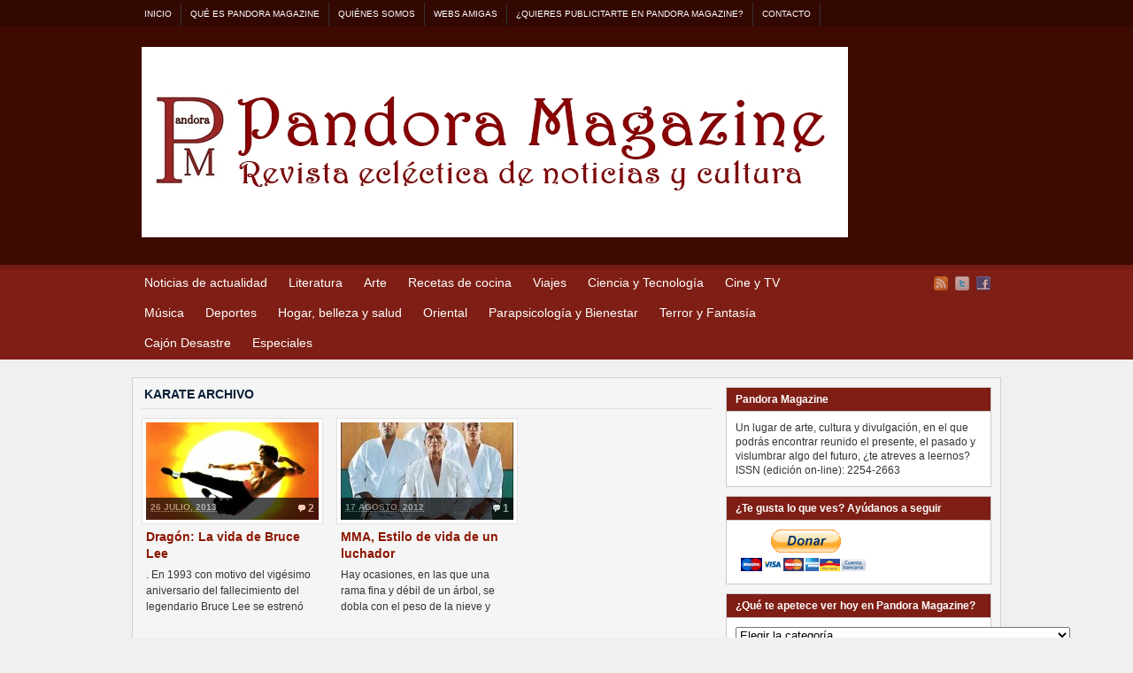

--- FILE ---
content_type: text/html; charset=UTF-8
request_url: http://www.pandora-magazine.com/tag/karate/
body_size: 19984
content:
<!DOCTYPE html PUBLIC "-//W3C//DTD XHTML 1.0 Transitional//EN" "http://www.w3.org/TR/xhtml1/DTD/xhtml1-transitional.dtd"><html xmlns="http://www.w3.org/1999/xhtml" lang="es">
<head profile="http://gmpg.org/xfn/11">
<meta http-equiv="Content-Type" content="text/html; charset=UTF-8" />
<title>Archivos de Etiquetas: Karate</title>
<meta name="description" content="" />

<link rel="alternate" type="application/rss+xml" href="http://www.pandora-magazine.com/feed/" title="Pandora Magazine últimas entradas" />

<link rel="alternate" type="application/rss+xml" href="http://www.pandora-magazine.com/comments/feed/" title="Pandora Magazine últimos comentarios" />

<link rel="pingback" href="http://www.pandora-magazine.com/xmlrpc.php" />

<!---->
<link rel="shortcut icon" href="http://www.pandora-magazine.com/wp-content/themes/arras/images/favicon.ico" />
<!---->


<meta name='robots' content='max-image-preview:large' />
<link rel="dns-prefetch" href="//connect.facebook.net" />
<link rel='dns-prefetch' href='//www.pandora-magazine.com' />
<link rel='dns-prefetch' href='//platform-api.sharethis.com' />
<link rel='dns-prefetch' href='//w.sharethis.com' />
<link rel='dns-prefetch' href='//connect.facebook.net' />
<link rel="alternate" type="application/rss+xml" title="Pandora Magazine &raquo; Etiqueta Karate del feed" href="http://www.pandora-magazine.com/tag/karate/feed/" />
<script type="text/javascript">
/* <![CDATA[ */
window._wpemojiSettings = {"baseUrl":"https:\/\/s.w.org\/images\/core\/emoji\/15.0.3\/72x72\/","ext":".png","svgUrl":"https:\/\/s.w.org\/images\/core\/emoji\/15.0.3\/svg\/","svgExt":".svg","source":{"concatemoji":"http:\/\/www.pandora-magazine.com\/wp-includes\/js\/wp-emoji-release.min.js?ver=6.6.4"}};
/*! This file is auto-generated */
!function(i,n){var o,s,e;function c(e){try{var t={supportTests:e,timestamp:(new Date).valueOf()};sessionStorage.setItem(o,JSON.stringify(t))}catch(e){}}function p(e,t,n){e.clearRect(0,0,e.canvas.width,e.canvas.height),e.fillText(t,0,0);var t=new Uint32Array(e.getImageData(0,0,e.canvas.width,e.canvas.height).data),r=(e.clearRect(0,0,e.canvas.width,e.canvas.height),e.fillText(n,0,0),new Uint32Array(e.getImageData(0,0,e.canvas.width,e.canvas.height).data));return t.every(function(e,t){return e===r[t]})}function u(e,t,n){switch(t){case"flag":return n(e,"\ud83c\udff3\ufe0f\u200d\u26a7\ufe0f","\ud83c\udff3\ufe0f\u200b\u26a7\ufe0f")?!1:!n(e,"\ud83c\uddfa\ud83c\uddf3","\ud83c\uddfa\u200b\ud83c\uddf3")&&!n(e,"\ud83c\udff4\udb40\udc67\udb40\udc62\udb40\udc65\udb40\udc6e\udb40\udc67\udb40\udc7f","\ud83c\udff4\u200b\udb40\udc67\u200b\udb40\udc62\u200b\udb40\udc65\u200b\udb40\udc6e\u200b\udb40\udc67\u200b\udb40\udc7f");case"emoji":return!n(e,"\ud83d\udc26\u200d\u2b1b","\ud83d\udc26\u200b\u2b1b")}return!1}function f(e,t,n){var r="undefined"!=typeof WorkerGlobalScope&&self instanceof WorkerGlobalScope?new OffscreenCanvas(300,150):i.createElement("canvas"),a=r.getContext("2d",{willReadFrequently:!0}),o=(a.textBaseline="top",a.font="600 32px Arial",{});return e.forEach(function(e){o[e]=t(a,e,n)}),o}function t(e){var t=i.createElement("script");t.src=e,t.defer=!0,i.head.appendChild(t)}"undefined"!=typeof Promise&&(o="wpEmojiSettingsSupports",s=["flag","emoji"],n.supports={everything:!0,everythingExceptFlag:!0},e=new Promise(function(e){i.addEventListener("DOMContentLoaded",e,{once:!0})}),new Promise(function(t){var n=function(){try{var e=JSON.parse(sessionStorage.getItem(o));if("object"==typeof e&&"number"==typeof e.timestamp&&(new Date).valueOf()<e.timestamp+604800&&"object"==typeof e.supportTests)return e.supportTests}catch(e){}return null}();if(!n){if("undefined"!=typeof Worker&&"undefined"!=typeof OffscreenCanvas&&"undefined"!=typeof URL&&URL.createObjectURL&&"undefined"!=typeof Blob)try{var e="postMessage("+f.toString()+"("+[JSON.stringify(s),u.toString(),p.toString()].join(",")+"));",r=new Blob([e],{type:"text/javascript"}),a=new Worker(URL.createObjectURL(r),{name:"wpTestEmojiSupports"});return void(a.onmessage=function(e){c(n=e.data),a.terminate(),t(n)})}catch(e){}c(n=f(s,u,p))}t(n)}).then(function(e){for(var t in e)n.supports[t]=e[t],n.supports.everything=n.supports.everything&&n.supports[t],"flag"!==t&&(n.supports.everythingExceptFlag=n.supports.everythingExceptFlag&&n.supports[t]);n.supports.everythingExceptFlag=n.supports.everythingExceptFlag&&!n.supports.flag,n.DOMReady=!1,n.readyCallback=function(){n.DOMReady=!0}}).then(function(){return e}).then(function(){var e;n.supports.everything||(n.readyCallback(),(e=n.source||{}).concatemoji?t(e.concatemoji):e.wpemoji&&e.twemoji&&(t(e.twemoji),t(e.wpemoji)))}))}((window,document),window._wpemojiSettings);
/* ]]> */
</script>
<link rel='stylesheet' id='flick-css' href='http://www.pandora-magazine.com/wp-content/plugins/mailchimp/css/flick/flick.css?ver=6.6.4' type='text/css' media='all' />
<link rel='stylesheet' id='mailchimpSF_main_css-css' href='http://www.pandora-magazine.com/?mcsf_action=main_css&#038;ver=6.6.4' type='text/css' media='all' />
<!--[if IE]>
<link rel='stylesheet' id='mailchimpSF_ie_css-css' href='http://www.pandora-magazine.com/wp-content/plugins/mailchimp/css/ie.css?ver=6.6.4' type='text/css' media='all' />
<![endif]-->
<style id='wp-emoji-styles-inline-css' type='text/css'>

	img.wp-smiley, img.emoji {
		display: inline !important;
		border: none !important;
		box-shadow: none !important;
		height: 1em !important;
		width: 1em !important;
		margin: 0 0.07em !important;
		vertical-align: -0.1em !important;
		background: none !important;
		padding: 0 !important;
	}
</style>
<link rel='stylesheet' id='wp-block-library-css' href='http://www.pandora-magazine.com/wp-includes/css/dist/block-library/style.min.css?ver=6.6.4' type='text/css' media='all' />
<style id='classic-theme-styles-inline-css' type='text/css'>
/*! This file is auto-generated */
.wp-block-button__link{color:#fff;background-color:#32373c;border-radius:9999px;box-shadow:none;text-decoration:none;padding:calc(.667em + 2px) calc(1.333em + 2px);font-size:1.125em}.wp-block-file__button{background:#32373c;color:#fff;text-decoration:none}
</style>
<style id='global-styles-inline-css' type='text/css'>
:root{--wp--preset--aspect-ratio--square: 1;--wp--preset--aspect-ratio--4-3: 4/3;--wp--preset--aspect-ratio--3-4: 3/4;--wp--preset--aspect-ratio--3-2: 3/2;--wp--preset--aspect-ratio--2-3: 2/3;--wp--preset--aspect-ratio--16-9: 16/9;--wp--preset--aspect-ratio--9-16: 9/16;--wp--preset--color--black: #000000;--wp--preset--color--cyan-bluish-gray: #abb8c3;--wp--preset--color--white: #ffffff;--wp--preset--color--pale-pink: #f78da7;--wp--preset--color--vivid-red: #cf2e2e;--wp--preset--color--luminous-vivid-orange: #ff6900;--wp--preset--color--luminous-vivid-amber: #fcb900;--wp--preset--color--light-green-cyan: #7bdcb5;--wp--preset--color--vivid-green-cyan: #00d084;--wp--preset--color--pale-cyan-blue: #8ed1fc;--wp--preset--color--vivid-cyan-blue: #0693e3;--wp--preset--color--vivid-purple: #9b51e0;--wp--preset--gradient--vivid-cyan-blue-to-vivid-purple: linear-gradient(135deg,rgba(6,147,227,1) 0%,rgb(155,81,224) 100%);--wp--preset--gradient--light-green-cyan-to-vivid-green-cyan: linear-gradient(135deg,rgb(122,220,180) 0%,rgb(0,208,130) 100%);--wp--preset--gradient--luminous-vivid-amber-to-luminous-vivid-orange: linear-gradient(135deg,rgba(252,185,0,1) 0%,rgba(255,105,0,1) 100%);--wp--preset--gradient--luminous-vivid-orange-to-vivid-red: linear-gradient(135deg,rgba(255,105,0,1) 0%,rgb(207,46,46) 100%);--wp--preset--gradient--very-light-gray-to-cyan-bluish-gray: linear-gradient(135deg,rgb(238,238,238) 0%,rgb(169,184,195) 100%);--wp--preset--gradient--cool-to-warm-spectrum: linear-gradient(135deg,rgb(74,234,220) 0%,rgb(151,120,209) 20%,rgb(207,42,186) 40%,rgb(238,44,130) 60%,rgb(251,105,98) 80%,rgb(254,248,76) 100%);--wp--preset--gradient--blush-light-purple: linear-gradient(135deg,rgb(255,206,236) 0%,rgb(152,150,240) 100%);--wp--preset--gradient--blush-bordeaux: linear-gradient(135deg,rgb(254,205,165) 0%,rgb(254,45,45) 50%,rgb(107,0,62) 100%);--wp--preset--gradient--luminous-dusk: linear-gradient(135deg,rgb(255,203,112) 0%,rgb(199,81,192) 50%,rgb(65,88,208) 100%);--wp--preset--gradient--pale-ocean: linear-gradient(135deg,rgb(255,245,203) 0%,rgb(182,227,212) 50%,rgb(51,167,181) 100%);--wp--preset--gradient--electric-grass: linear-gradient(135deg,rgb(202,248,128) 0%,rgb(113,206,126) 100%);--wp--preset--gradient--midnight: linear-gradient(135deg,rgb(2,3,129) 0%,rgb(40,116,252) 100%);--wp--preset--font-size--small: 13px;--wp--preset--font-size--medium: 20px;--wp--preset--font-size--large: 36px;--wp--preset--font-size--x-large: 42px;--wp--preset--spacing--20: 0.44rem;--wp--preset--spacing--30: 0.67rem;--wp--preset--spacing--40: 1rem;--wp--preset--spacing--50: 1.5rem;--wp--preset--spacing--60: 2.25rem;--wp--preset--spacing--70: 3.38rem;--wp--preset--spacing--80: 5.06rem;--wp--preset--shadow--natural: 6px 6px 9px rgba(0, 0, 0, 0.2);--wp--preset--shadow--deep: 12px 12px 50px rgba(0, 0, 0, 0.4);--wp--preset--shadow--sharp: 6px 6px 0px rgba(0, 0, 0, 0.2);--wp--preset--shadow--outlined: 6px 6px 0px -3px rgba(255, 255, 255, 1), 6px 6px rgba(0, 0, 0, 1);--wp--preset--shadow--crisp: 6px 6px 0px rgba(0, 0, 0, 1);}:where(.is-layout-flex){gap: 0.5em;}:where(.is-layout-grid){gap: 0.5em;}body .is-layout-flex{display: flex;}.is-layout-flex{flex-wrap: wrap;align-items: center;}.is-layout-flex > :is(*, div){margin: 0;}body .is-layout-grid{display: grid;}.is-layout-grid > :is(*, div){margin: 0;}:where(.wp-block-columns.is-layout-flex){gap: 2em;}:where(.wp-block-columns.is-layout-grid){gap: 2em;}:where(.wp-block-post-template.is-layout-flex){gap: 1.25em;}:where(.wp-block-post-template.is-layout-grid){gap: 1.25em;}.has-black-color{color: var(--wp--preset--color--black) !important;}.has-cyan-bluish-gray-color{color: var(--wp--preset--color--cyan-bluish-gray) !important;}.has-white-color{color: var(--wp--preset--color--white) !important;}.has-pale-pink-color{color: var(--wp--preset--color--pale-pink) !important;}.has-vivid-red-color{color: var(--wp--preset--color--vivid-red) !important;}.has-luminous-vivid-orange-color{color: var(--wp--preset--color--luminous-vivid-orange) !important;}.has-luminous-vivid-amber-color{color: var(--wp--preset--color--luminous-vivid-amber) !important;}.has-light-green-cyan-color{color: var(--wp--preset--color--light-green-cyan) !important;}.has-vivid-green-cyan-color{color: var(--wp--preset--color--vivid-green-cyan) !important;}.has-pale-cyan-blue-color{color: var(--wp--preset--color--pale-cyan-blue) !important;}.has-vivid-cyan-blue-color{color: var(--wp--preset--color--vivid-cyan-blue) !important;}.has-vivid-purple-color{color: var(--wp--preset--color--vivid-purple) !important;}.has-black-background-color{background-color: var(--wp--preset--color--black) !important;}.has-cyan-bluish-gray-background-color{background-color: var(--wp--preset--color--cyan-bluish-gray) !important;}.has-white-background-color{background-color: var(--wp--preset--color--white) !important;}.has-pale-pink-background-color{background-color: var(--wp--preset--color--pale-pink) !important;}.has-vivid-red-background-color{background-color: var(--wp--preset--color--vivid-red) !important;}.has-luminous-vivid-orange-background-color{background-color: var(--wp--preset--color--luminous-vivid-orange) !important;}.has-luminous-vivid-amber-background-color{background-color: var(--wp--preset--color--luminous-vivid-amber) !important;}.has-light-green-cyan-background-color{background-color: var(--wp--preset--color--light-green-cyan) !important;}.has-vivid-green-cyan-background-color{background-color: var(--wp--preset--color--vivid-green-cyan) !important;}.has-pale-cyan-blue-background-color{background-color: var(--wp--preset--color--pale-cyan-blue) !important;}.has-vivid-cyan-blue-background-color{background-color: var(--wp--preset--color--vivid-cyan-blue) !important;}.has-vivid-purple-background-color{background-color: var(--wp--preset--color--vivid-purple) !important;}.has-black-border-color{border-color: var(--wp--preset--color--black) !important;}.has-cyan-bluish-gray-border-color{border-color: var(--wp--preset--color--cyan-bluish-gray) !important;}.has-white-border-color{border-color: var(--wp--preset--color--white) !important;}.has-pale-pink-border-color{border-color: var(--wp--preset--color--pale-pink) !important;}.has-vivid-red-border-color{border-color: var(--wp--preset--color--vivid-red) !important;}.has-luminous-vivid-orange-border-color{border-color: var(--wp--preset--color--luminous-vivid-orange) !important;}.has-luminous-vivid-amber-border-color{border-color: var(--wp--preset--color--luminous-vivid-amber) !important;}.has-light-green-cyan-border-color{border-color: var(--wp--preset--color--light-green-cyan) !important;}.has-vivid-green-cyan-border-color{border-color: var(--wp--preset--color--vivid-green-cyan) !important;}.has-pale-cyan-blue-border-color{border-color: var(--wp--preset--color--pale-cyan-blue) !important;}.has-vivid-cyan-blue-border-color{border-color: var(--wp--preset--color--vivid-cyan-blue) !important;}.has-vivid-purple-border-color{border-color: var(--wp--preset--color--vivid-purple) !important;}.has-vivid-cyan-blue-to-vivid-purple-gradient-background{background: var(--wp--preset--gradient--vivid-cyan-blue-to-vivid-purple) !important;}.has-light-green-cyan-to-vivid-green-cyan-gradient-background{background: var(--wp--preset--gradient--light-green-cyan-to-vivid-green-cyan) !important;}.has-luminous-vivid-amber-to-luminous-vivid-orange-gradient-background{background: var(--wp--preset--gradient--luminous-vivid-amber-to-luminous-vivid-orange) !important;}.has-luminous-vivid-orange-to-vivid-red-gradient-background{background: var(--wp--preset--gradient--luminous-vivid-orange-to-vivid-red) !important;}.has-very-light-gray-to-cyan-bluish-gray-gradient-background{background: var(--wp--preset--gradient--very-light-gray-to-cyan-bluish-gray) !important;}.has-cool-to-warm-spectrum-gradient-background{background: var(--wp--preset--gradient--cool-to-warm-spectrum) !important;}.has-blush-light-purple-gradient-background{background: var(--wp--preset--gradient--blush-light-purple) !important;}.has-blush-bordeaux-gradient-background{background: var(--wp--preset--gradient--blush-bordeaux) !important;}.has-luminous-dusk-gradient-background{background: var(--wp--preset--gradient--luminous-dusk) !important;}.has-pale-ocean-gradient-background{background: var(--wp--preset--gradient--pale-ocean) !important;}.has-electric-grass-gradient-background{background: var(--wp--preset--gradient--electric-grass) !important;}.has-midnight-gradient-background{background: var(--wp--preset--gradient--midnight) !important;}.has-small-font-size{font-size: var(--wp--preset--font-size--small) !important;}.has-medium-font-size{font-size: var(--wp--preset--font-size--medium) !important;}.has-large-font-size{font-size: var(--wp--preset--font-size--large) !important;}.has-x-large-font-size{font-size: var(--wp--preset--font-size--x-large) !important;}
:where(.wp-block-post-template.is-layout-flex){gap: 1.25em;}:where(.wp-block-post-template.is-layout-grid){gap: 1.25em;}
:where(.wp-block-columns.is-layout-flex){gap: 2em;}:where(.wp-block-columns.is-layout-grid){gap: 2em;}
:root :where(.wp-block-pullquote){font-size: 1.5em;line-height: 1.6;}
</style>
<link rel='stylesheet' id='facebookinviter-style-css' href='http://www.pandora-magazine.com/wp-content/plugins/facebook-friends-inviter/facebookinviter-style.css?ver=20130308' type='text/css' media='all' />
<link rel='stylesheet' id='wpt-twitter-feed-css' href='http://www.pandora-magazine.com/wp-content/plugins/wp-to-twitter/css/twitter-feed.css?ver=6.6.4' type='text/css' media='all' />
<link rel='stylesheet' id='quick_chat_style_sheet-css' href='http://www.pandora-magazine.com/wp-content/plugins/quick-chat/css/quick-chat.css?ver=6.6.4' type='text/css' media='all' />
<!--[if lt IE 8]>
<link rel='stylesheet' id='quick_chat_ie_style_sheet-css' href='http://www.pandora-magazine.com/wp-content/plugins/quick-chat/css/quick-chat-ie.css?ver=6.6.4' type='text/css' media='all' />
<![endif]-->
<link rel='stylesheet' id='wpv_style-css' href='http://www.pandora-magazine.com/wp-content/plugins/wp-voting/styles/wpv-voting.css?ver=6.6.4' type='text/css' media='all' />
<script type="text/javascript" src="http://www.pandora-magazine.com/wp-includes/js/jquery/jquery.min.js?ver=3.7.1" id="jquery-core-js"></script>
<script type="text/javascript" src="http://www.pandora-magazine.com/wp-includes/js/jquery/jquery-migrate.min.js?ver=3.4.1" id="jquery-migrate-js"></script>
<script type="text/javascript" src="http://www.pandora-magazine.com/wp-content/plugins/mailchimp/js/scrollTo.js?ver=1.5.8" id="jquery_scrollto-js"></script>
<script type="text/javascript" src="http://www.pandora-magazine.com/wp-includes/js/jquery/jquery.form.min.js?ver=4.3.0" id="jquery-form-js"></script>
<script type="text/javascript" id="mailchimpSF_main_js-js-extra">
/* <![CDATA[ */
var mailchimpSF = {"ajax_url":"http:\/\/www.pandora-magazine.com\/"};
/* ]]> */
</script>
<script type="text/javascript" src="http://www.pandora-magazine.com/wp-content/plugins/mailchimp/js/mailchimp.js?ver=1.5.8" id="mailchimpSF_main_js-js"></script>
<script type="text/javascript" src="http://www.pandora-magazine.com/wp-includes/js/jquery/ui/core.min.js?ver=1.13.3" id="jquery-ui-core-js"></script>
<script type="text/javascript" src="http://www.pandora-magazine.com/wp-content/plugins/mailchimp/js/datepicker.js?ver=6.6.4" id="datepicker-js"></script>
<script type="text/javascript" src="http://www.pandora-magazine.com/wp-content/themes/arras/js/superfish/hoverIntent.js" id="hoverintent-js"></script>
<script type="text/javascript" src="http://www.pandora-magazine.com/wp-content/themes/arras/js/superfish/superfish.js" id="superfish-js"></script>
<script type="text/javascript" src="//platform-api.sharethis.com/js/sharethis.js#source=googleanalytics-wordpress#product=ga&amp;property=5b3a42dcc5ed960011521743" id="googleanalytics-platform-sharethis-js"></script>
<script id='st_insights_js' type="text/javascript" src="http://w.sharethis.com/button/st_insights.js?publisher=eba0f3ba-f9ab-408c-bc68-c28af5afe749&amp;product=feather" id="feather-sharethis-js"></script>
<script type="text/javascript" src="http://www.pandora-magazine.com/wp-content/plugins/wp-voting/scripts/wpv-userregister.js?ver=6.6.4" id="wpv_userregister-js"></script>
<script type="text/javascript" id="wpv_voterajax-js-extra">
/* <![CDATA[ */
var wpvAjax = {"ajaxurl":"http:\/\/www.pandora-magazine.com\/wp-admin\/admin-ajax.php","wpv_nonce":"547d1cf454"};
/* ]]> */
</script>
<script type="text/javascript" src="http://www.pandora-magazine.com/wp-content/plugins/wp-voting/scripts/wpv-voterajax.js?ver=6.6.4" id="wpv_voterajax-js"></script>
<link rel="https://api.w.org/" href="http://www.pandora-magazine.com/wp-json/" /><link rel="alternate" title="JSON" type="application/json" href="http://www.pandora-magazine.com/wp-json/wp/v2/tags/882" /><link rel="EditURI" type="application/rsd+xml" title="RSD" href="http://www.pandora-magazine.com/xmlrpc.php?rsd" />
<meta name="generator" content="WordPress 6.6.4" />
<link rel='stylesheet' id='authorbox-reloaded-css'  href='http://www.pandora-magazine.com/wp-content/plugins/author-box-2/authorbox-ltr.css?ver=178178602569769f8ac82406.45725769' type='text/css' media='all' /><script type="text/javascript">
        jQuery(function($) {
            $('.date-pick').each(function() {
                var format = $(this).data('format') || 'mm/dd/yyyy';
                format = format.replace(/yyyy/i, 'yy');
                $(this).datepicker({
                    autoFocusNextInput: true,
                    constrainInput: false,
                    changeMonth: true,
                    changeYear: true,
                    beforeShow: function(input, inst) { $('#ui-datepicker-div').addClass('show'); },
                    dateFormat: format.toLowerCase(),
                });
            });
            d = new Date();
            $('.birthdate-pick').each(function() {
                var format = $(this).data('format') || 'mm/dd';
                format = format.replace(/yyyy/i, 'yy');
                $(this).datepicker({
                    autoFocusNextInput: true,
                    constrainInput: false,
                    changeMonth: true,
                    changeYear: false,
                    minDate: new Date(d.getFullYear(), 1-1, 1),
                    maxDate: new Date(d.getFullYear(), 12-1, 31),
                    beforeShow: function(input, inst) { $('#ui-datepicker-div').removeClass('show'); },
                    dateFormat: format.toLowerCase(),
                });

            });

        });
    </script>
<link rel="stylesheet" type="text/css" href="http://www.pandora-magazine.com/wp-content/plugins/most-shared-posts/most-shared-posts.css"><script type="text/javascript">
<!--
/******************************************************************************
***   COPY PROTECTED BY http://chetangole.com/blog/wp-copyprotect/   version 3.1.0 ****
******************************************************************************/
var message="Todos los derechos reservados";
function clickIE4(){
if (event.button==2){
alert(message);
return false;
}
}

function clickNS4(e){
if (document.layers||document.getElementById&&!document.all){
if (e.which==2||e.which==3){
alert(message);
return false;
}
}
}

if (document.layers){
document.captureEvents(Event.MOUSEDOWN);
document.onmousedown=clickNS4;
}
else if (document.all&&!document.getElementById){
document.onmousedown=clickIE4;
}
document.oncontextmenu=new Function("alert(message);return false")
// --> 
</script>

<script type="text/javascript">
/******************************************************************************
***   COPY PROTECTED BY http://chetangole.com/blog/wp-copyprotect/   version 3.1.0 ****
******************************************************************************/
function disableSelection(target){
if (typeof target.onselectstart!="undefined") //For IE 
	target.onselectstart=function(){return false}
else if (typeof target.style.MozUserSelect!="undefined") //For Firefox
	target.style.MozUserSelect="none"
else //All other route (For Opera)
	target.onmousedown=function(){return false}
target.style.cursor = "default"
}
</script>

<!-- WP Scheduled Themes is installed --><link rel="stylesheet" href="http://www.pandora-magazine.com/wp-content/themes/arras/css/styles/red-rtl.css" type="text/css" media="screen,projection" /><link rel="stylesheet" href="http://www.pandora-magazine.com/wp-content/themes/arras/css/layouts/2c-r-fixed.css" type="text/css" />
<!-- Generated by Arras WP Theme -->
<style type="text/css">
	.posts-default li  { width: 205px; height: 225px; }
	.posts-default img, .posts-default .entry-thumbnails-link { width: 195px; height: 110px; }
	.posts-default .entry-meta { width: 195px; }
	.posts-default .entry-thumbnails { width: 205px; height: 120px; }
			.posts-quick .entry-thumbnails img { width: 115px; height: 115px; }
		.posts-quick .entry-meta { width: 115px; }
			.featured { height: 310px; }
	.featured-article { width: 640px; height: 300px; }
	.featured-article img { width: 640px; height: 300px; }
	#controls { width: 610px; top: 135px; }
	#controls .next { left: 610px; }
	.featured-entry { height: 100px; top: -100px; }
	.featured-slideshow-inner { height: 300px }
		.featured-stories-summary  { margin-left: 51px; }
	.single .post .entry-photo img, .single-post .entry-photo img  { width: 620px; height: 300px; }
	.blog-name a { background: url(http://www.pandora-magazine.com/wp-content/uploads/2014/01/nueva-portada1.jpg) no-repeat; text-indent: -9000px; width: 798px; height: 215px; display: block; }
	.footer-sidebar  { width: 920px; }
	</style>
	<script type="text/javascript">
	jQuery(document).ready(function($) {

$('.multi-sidebar').tabs();

$('.sf-menu').superfish({autoArrows: true, speed: 'fast', dropShadows: 'true'});



});	</script>
	<script>
(function() {
	(function (i, s, o, g, r, a, m) {
		i['GoogleAnalyticsObject'] = r;
		i[r] = i[r] || function () {
				(i[r].q = i[r].q || []).push(arguments)
			}, i[r].l = 1 * new Date();
		a = s.createElement(o),
			m = s.getElementsByTagName(o)[0];
		a.async = 1;
		a.src = g;
		m.parentNode.insertBefore(a, m)
	})(window, document, 'script', 'https://google-analytics.com/analytics.js', 'ga');

	ga('create', 'UA-42094642-1', 'auto');
			ga('send', 'pageview');
	})();
</script>

<style type="text/css"></style>

<style type="text/css">
.synved-social-resolution-single {
display: inline-block;
}
.synved-social-resolution-normal {
display: inline-block;
}
.synved-social-resolution-hidef {
display: none;
}

@media only screen and (min--moz-device-pixel-ratio: 2),
only screen and (-o-min-device-pixel-ratio: 2/1),
only screen and (-webkit-min-device-pixel-ratio: 2),
only screen and (min-device-pixel-ratio: 2),
only screen and (min-resolution: 2dppx),
only screen and (min-resolution: 192dpi) {
	.synved-social-resolution-normal {
	display: none;
	}
	.synved-social-resolution-hidef {
	display: inline-block;
	}
}
</style>
<meta property="og:site_name" content="Pandora Magazine" />
<meta property="og:type" content="website" />
<meta property="og:locale" content="es_ES" />
<link rel="stylesheet" href="http://www.pandora-magazine.com/wp-content/themes/arras/user.css" type="text/css" media="screen,projection" /></head>

<body class="archive tag tag-karate tag-882 layout-2c-r-fixed no-js style-red-rtl">
<script type="text/javascript">
//<![CDATA[
(function(){
var c = document.body.className;
c = c.replace(/no-js/, 'js');
document.body.className = c;
})();
//]]>
</script>

<div id="top-menu" class="clearfix">
	<div id="top-menu-content" class="menu-paginas-container"><ul id="menu-paginas" class="sf-menu menu clearfix"><li id="menu-item-4223" class="menu-item menu-item-type-custom menu-item-object-custom menu-item-home menu-item-4223"><a href="http://www.pandora-magazine.com/">Inicio</a></li>
<li id="menu-item-4193" class="menu-item menu-item-type-post_type menu-item-object-page menu-item-4193"><a href="http://www.pandora-magazine.com/que-es-pandora-magazine/">Qué es Pandora Magazine</a></li>
<li id="menu-item-4192" class="menu-item menu-item-type-post_type menu-item-object-page menu-item-4192"><a href="http://www.pandora-magazine.com/quienes-somos/">Quiénes somos</a></li>
<li id="menu-item-4190" class="menu-item menu-item-type-post_type menu-item-object-page menu-item-4190"><a href="http://www.pandora-magazine.com/webs-amigas/">Webs amigas</a></li>
<li id="menu-item-4189" class="menu-item menu-item-type-post_type menu-item-object-page menu-item-4189"><a href="http://www.pandora-magazine.com/quieres-publicitarte-en-pandora-magazine/">¿Quieres publicitarte en Pandora Magazine?</a></li>
<li id="menu-item-4274" class="menu-item menu-item-type-post_type menu-item-object-page menu-item-4274"><a href="http://www.pandora-magazine.com/contacto/">Contacto</a></li>
</ul></div></div><!-- #top-menu -->

<div id="header">
	<div id="branding" class="clearfix">
	<div class="logo">
				<span class="blog-name"><a href="http://www.pandora-magazine.com">Pandora Magazine</a></span>
		<span class="blog-description"></span>
			</div>
	<!--<div id="searchbar"><form method="get" class="searchform clearfix" action="http://www.pandora-magazine.com/">
 <input type="text" value="Buscar..." name="s" class="s" onfocus="this.value=''" />
 <input type="submit" class="searchsubmit" value="Buscar" title="Buscar Pandora Magazine" />
</form>
</div>-->
	</div><!-- #branding -->
</div><!-- #header -->

<div id="nav">
	<div id="nav-content" class="clearfix">
	<div class="menu-secciones-container"><ul id="menu-secciones" class="sf-menu menu clearfix"><li id="menu-item-4207" class="menu-item menu-item-type-taxonomy menu-item-object-category menu-item-4207"><a href="http://www.pandora-magazine.com/category/noticiasdeactualidad/">Noticias de actualidad</a></li>
<li id="menu-item-4204" class="menu-item menu-item-type-taxonomy menu-item-object-category menu-item-4204"><a href="http://www.pandora-magazine.com/category/literatura/">Literatura</a></li>
<li id="menu-item-4194" class="menu-item menu-item-type-taxonomy menu-item-object-category menu-item-4194"><a href="http://www.pandora-magazine.com/category/arte/">Arte</a></li>
<li id="menu-item-4211" class="menu-item menu-item-type-taxonomy menu-item-object-category menu-item-4211"><a href="http://www.pandora-magazine.com/category/recetas-de-cocina/">Recetas de cocina</a></li>
<li id="menu-item-4222" class="menu-item menu-item-type-taxonomy menu-item-object-category menu-item-4222"><a href="http://www.pandora-magazine.com/category/viajes/">Viajes</a></li>
<li id="menu-item-4196" class="menu-item menu-item-type-taxonomy menu-item-object-category menu-item-4196"><a href="http://www.pandora-magazine.com/category/cienciaytecnologia/">Ciencia y Tecnología</a></li>
<li id="menu-item-4197" class="menu-item menu-item-type-taxonomy menu-item-object-category menu-item-4197"><a href="http://www.pandora-magazine.com/category/cinetv/">Cine y TV</a></li>
<li id="menu-item-4206" class="menu-item menu-item-type-taxonomy menu-item-object-category menu-item-4206"><a href="http://www.pandora-magazine.com/category/musica/">Música</a></li>
<li id="menu-item-4198" class="menu-item menu-item-type-taxonomy menu-item-object-category menu-item-4198"><a href="http://www.pandora-magazine.com/category/deportes/">Deportes</a></li>
<li id="menu-item-4202" class="menu-item menu-item-type-taxonomy menu-item-object-category menu-item-4202"><a href="http://www.pandora-magazine.com/category/hogar-belleza-y-salud/">Hogar, belleza y salud</a></li>
<li id="menu-item-4209" class="menu-item menu-item-type-taxonomy menu-item-object-category menu-item-4209"><a href="http://www.pandora-magazine.com/category/oriental/">Oriental</a></li>
<li id="menu-item-4210" class="menu-item menu-item-type-taxonomy menu-item-object-category menu-item-4210"><a href="http://www.pandora-magazine.com/category/parapsicologia/">Parapsicología y Bienestar</a></li>
<li id="menu-item-5209" class="menu-item menu-item-type-taxonomy menu-item-object-category menu-item-5209"><a href="http://www.pandora-magazine.com/category/terror-y-fantasia/">Terror y Fantasía</a></li>
<li id="menu-item-4195" class="menu-item menu-item-type-taxonomy menu-item-object-category menu-item-4195"><a href="http://www.pandora-magazine.com/category/cajon-desastre/">Cajón Desastre</a></li>
<li id="menu-item-4199" class="menu-item menu-item-type-taxonomy menu-item-object-category menu-item-4199"><a href="http://www.pandora-magazine.com/category/especiales/">Especiales</a></li>
</ul></div>		<ul class="quick-nav clearfix">
					<li><a id="rss" title="Pandora Magazine RSS" href="http://www.pandora-magazine.com/feed/">RSS</a></li>
				
							<li><a id="twitter" title="Pandora Magazine Twitter" href="http://www.twitter.com/PandoraMgzn/" target="_blank">Twitter</a></li>
				
							<li><a id="facebook" title="Pandora Magazine Facebook" href="http://www.facebook.com/PandoraMagazine" target="_blank">Facebook</a></li>
				
			</ul>
	</div><!-- #nav-content -->
</div><!-- #nav -->

<div id="wrapper">
	
	  
	<div id="main" class="clearfix">
    <div id="container" class="clearfix">

<div id="content" class="section">

	
	        <h1 class="archive-title">Karate Archivo</h1>
	    
	<div id="archive-posts">
	<ul class="hfeed posts-default clearfix">		<li class="clearfix post-11824 post type-post status-publish format-standard hentry category-accion category-biotopic category-cine-asiatico-oriental category-cinetv tag-biopic tag-brandon-lee tag-bruce-lee tag-cine-asiatico tag-dragon tag-el-furor-del-dragon tag-furia-oriental tag-jason-scott-lee tag-karate tag-operacion-dragon tag-rob-cohen">
			<div class="entry-thumbnails"><a class="entry-thumbnails-link" href="http://www.pandora-magazine.com/cinetv/dragon-la-vida-de-bruce-lee/"><img width="195" height="110" src="http://www.pandora-magazine.com/wp-content/uploads/2013/07/B.Lee-Dragon-195x110.jpg" class="attachment-node-based-thumb size-node-based-thumb" alt=". En 1993 con motivo del vigésimo aniversario del fallecimiento del legendario Bruce Lee se estrenó una película basada en su vida. Ahora que ha hecho 40 años, analizamos esta [&hellip;]" title="Dragón: La vida de Bruce Lee" decoding="async" /><span class="entry-meta"><span class="entry-comments">2</span><abbr class="published" title="2013-07-26T05:30:27+01:00">26 julio, 2013</abbr></span></a></div><h3 class="entry-title"><a href="http://www.pandora-magazine.com/cinetv/dragon-la-vida-de-bruce-lee/" rel="bookmark">Dragón: La vida de Bruce Lee</a></h3>						<div class="entry-summary">
				<p>. En 1993 con motivo del vigésimo aniversario del fallecimiento del legendario Bruce Lee se estrenó una película basada en su vida. Ahora que ha hecho 40 años, analizamos esta [&hellip;]</p>
			</div>
					</li>
				<li class="clearfix post-2408 post type-post status-publish format-standard has-post-thumbnail hentry category-deportes tag-abner-lloveras tag-ali-zghinou tag-antonio-tello tag-artes-marciales-mixtas tag-bbj tag-blackout tag-boxeo tag-coliseum tag-daniel-tabera tag-desafio-gracie tag-enoc-solves tag-fedor-emelianenko tag-grappling tag-javier-ballester-valero tag-jiu-jitsu-brasileno tag-jose-luis-zapater tag-judo tag-jujutsu-tradicional tag-k-1-world-grand-prix tag-karate tag-kenpo tag-kick-boxing tag-lucha-olimpica tag-mariano-giner-molina tag-mma tag-muay-thai tag-namkun-khunsuek-lukpratin tag-oriol-gaset-o-rogent-lloret tag-pancracio tag-sambo tag-san-shou tag-shootfighting tag-strikeforce tag-tito-beltran tag-toni-boluda-yago tag-valetudo tag-xtreme-fighters-latino">
			<div class="entry-thumbnails"><a class="entry-thumbnails-link" href="http://www.pandora-magazine.com/deportes/mma-estilo-de-vida-de-un-luchador/"><img width="195" height="110" src="http://www.pandora-magazine.com/wp-content/uploads/2012/08/Royce-Helio-Rorion-Ryron-195x110.jpg" class="attachment-node-based-thumb size-node-based-thumb wp-post-image" alt="Hay ocasiones, en las que una rama fina y débil de un árbol, se dobla con el peso de la nieve y aprovecha dicho peso para proyectarla lejos. En otras, [&hellip;]" title="MMA, Estilo de vida de un luchador" decoding="async" /><span class="entry-meta"><span class="entry-comments">1</span><abbr class="published" title="2012-08-17T19:24:48+01:00">17 agosto, 2012</abbr></span></a></div><h3 class="entry-title"><a href="http://www.pandora-magazine.com/deportes/mma-estilo-de-vida-de-un-luchador/" rel="bookmark">MMA, Estilo de vida de un luchador</a></h3>						<div class="entry-summary">
				<p>Hay ocasiones, en las que una rama fina y débil de un árbol, se dobla con el peso de la nieve y aprovecha dicho peso para proyectarla lejos. En otras, [&hellip;]</p>
			</div>
					</li>
		</ul><!-- .posts-default -->    
 
	    	<div class="navigation clearfix">
			<div class="floatleft"></div>
			<div class="floatright"></div>
		</div>
    	</div><!-- #archive-posts -->
	

</div><!-- #content -->

</div><!-- #container -->


<div id="primary" class="aside main-aside sidebar">
  
	<ul class="xoxo">
		<li id="text-6" class="widgetcontainer clearfix"><h5 class="widgettitle">Pandora Magazine</h5>			<div class="textwidget">Un lugar de arte, cultura y divulgación, en el que podrás encontrar reunido el presente, el pasado y vislumbrar algo del futuro, ¿te atreves a leernos?
ISSN (edición on-line): 2254-2663</div>
		</li><li id="text-5" class="widgetcontainer clearfix"><h5 class="widgettitle">¿Te gusta lo que ves? Ayúdanos a seguir</h5>			<div class="textwidget"><form action="https://www.paypal.com/cgi-bin/webscr" method="post" target="_top">
<input type="hidden" name="cmd" value="_s-xclick"/>
<input type="hidden" name="hosted_button_id" value="WYBWKY77EKWXU"/>
<input type="image" src="https://www.paypalobjects.com/es_ES/ES/i/btn/btn_donateCC_LG.gif" border="0" name="submit" alt="PayPal. La forma rápida y segura de pagar en Internet."/>
<img alt="" border="0" src="https://www.paypalobjects.com/es_ES/i/scr/pixel.gif" width="1" height="1"/>
</form>
</div>
		</li><li id="categories-2" class="widgetcontainer clearfix"><h5 class="widgettitle">¿Qué te apetece ver hoy en Pandora Magazine?</h5><form action="http://www.pandora-magazine.com" method="get"><label class="screen-reader-text" for="cat">¿Qué te apetece ver hoy en Pandora Magazine?</label><select  name='cat' id='cat' class='postform'>
	<option value='-1'>Elegir la categoría</option>
	<option class="level-0" value="5">Arte</option>
	<option class="level-1" value="9921">&nbsp;&nbsp;&nbsp;Artes Escénicas</option>
	<option class="level-1" value="9801">&nbsp;&nbsp;&nbsp;Diccionario Artístico</option>
	<option class="level-1" value="9920">&nbsp;&nbsp;&nbsp;Exposiciones</option>
	<option class="level-1" value="9919">&nbsp;&nbsp;&nbsp;Inauguraciones y Novedades</option>
	<option class="level-0" value="19730">blog</option>
	<option class="level-0" value="533">Cajón Desastre</option>
	<option class="level-0" value="10">Ciencia y Tecnología</option>
	<option class="level-0" value="6">Cine y TV</option>
	<option class="level-1" value="10987">&nbsp;&nbsp;&nbsp;Candidaturas y premios</option>
	<option class="level-1" value="5077">&nbsp;&nbsp;&nbsp;Críticas de películas</option>
	<option class="level-2" value="5111">&nbsp;&nbsp;&nbsp;&nbsp;&nbsp;&nbsp;Acción</option>
	<option class="level-2" value="10994">&nbsp;&nbsp;&nbsp;&nbsp;&nbsp;&nbsp;Aventuras</option>
	<option class="level-2" value="9911">&nbsp;&nbsp;&nbsp;&nbsp;&nbsp;&nbsp;Biotopic/Basada en hechos reales</option>
	<option class="level-2" value="10992">&nbsp;&nbsp;&nbsp;&nbsp;&nbsp;&nbsp;Ciencia-Ficción</option>
	<option class="level-2" value="10991">&nbsp;&nbsp;&nbsp;&nbsp;&nbsp;&nbsp;Clásicas</option>
	<option class="level-2" value="10989">&nbsp;&nbsp;&nbsp;&nbsp;&nbsp;&nbsp;Comedia</option>
	<option class="level-2" value="10990">&nbsp;&nbsp;&nbsp;&nbsp;&nbsp;&nbsp;De culto</option>
	<option class="level-2" value="5200">&nbsp;&nbsp;&nbsp;&nbsp;&nbsp;&nbsp;Documental</option>
	<option class="level-2" value="10988">&nbsp;&nbsp;&nbsp;&nbsp;&nbsp;&nbsp;Drama</option>
	<option class="level-2" value="10996">&nbsp;&nbsp;&nbsp;&nbsp;&nbsp;&nbsp;Infantil y Animación</option>
	<option class="level-2" value="8099">&nbsp;&nbsp;&nbsp;&nbsp;&nbsp;&nbsp;Road Movie</option>
	<option class="level-2" value="10995">&nbsp;&nbsp;&nbsp;&nbsp;&nbsp;&nbsp;Romance</option>
	<option class="level-2" value="10997">&nbsp;&nbsp;&nbsp;&nbsp;&nbsp;&nbsp;Superhéroes</option>
	<option class="level-2" value="10993">&nbsp;&nbsp;&nbsp;&nbsp;&nbsp;&nbsp;Terror/Thriller</option>
	<option class="level-1" value="7445">&nbsp;&nbsp;&nbsp;Entrevistas Cinéfilas</option>
	<option class="level-1" value="12325">&nbsp;&nbsp;&nbsp;Festivales Cinematográficos</option>
	<option class="level-2" value="12326">&nbsp;&nbsp;&nbsp;&nbsp;&nbsp;&nbsp;Atlántida Film Fest 2014</option>
	<option class="level-2" value="17287">&nbsp;&nbsp;&nbsp;&nbsp;&nbsp;&nbsp;Atlántida Film Fest 2015</option>
	<option class="level-2" value="19206">&nbsp;&nbsp;&nbsp;&nbsp;&nbsp;&nbsp;Atlántida Film Fest 2016</option>
	<option class="level-2" value="5837">&nbsp;&nbsp;&nbsp;&nbsp;&nbsp;&nbsp;Festival de Cine de Sitges 2013</option>
	<option class="level-2" value="14191">&nbsp;&nbsp;&nbsp;&nbsp;&nbsp;&nbsp;Festival de Cine de Sitges 2014</option>
	<option class="level-1" value="8696">&nbsp;&nbsp;&nbsp;Noticias Cinéfilas</option>
	<option class="level-1" value="4584">&nbsp;&nbsp;&nbsp;Recomendación de la Semana</option>
	<option class="level-1" value="4397">&nbsp;&nbsp;&nbsp;Sagas y Trilogías</option>
	<option class="level-1" value="4398">&nbsp;&nbsp;&nbsp;Series</option>
	<option class="level-2" value="9505">&nbsp;&nbsp;&nbsp;&nbsp;&nbsp;&nbsp;¿Hablamos de Series?</option>
	<option class="level-0" value="838">Deportes</option>
	<option class="level-0" value="1423">Especiales</option>
	<option class="level-1" value="1424">&nbsp;&nbsp;&nbsp;Halloween</option>
	<option class="level-1" value="1857">&nbsp;&nbsp;&nbsp;Navidad</option>
	<option class="level-2" value="9851">&nbsp;&nbsp;&nbsp;&nbsp;&nbsp;&nbsp;Costumbres navideñas en España</option>
	<option class="level-1" value="11162">&nbsp;&nbsp;&nbsp;San Valentín</option>
	<option class="level-0" value="14">Hogar, belleza y salud</option>
	<option class="level-1" value="2271">&nbsp;&nbsp;&nbsp;Bodas y otras celebraciones</option>
	<option class="level-0" value="19420">Infantil y juvenil</option>
	<option class="level-0" value="5071">Latinoamérica</option>
	<option class="level-0" value="4">Literatura</option>
	<option class="level-1" value="13608">&nbsp;&nbsp;&nbsp;Centenario de la Gran Guerra</option>
	<option class="level-1" value="15737">&nbsp;&nbsp;&nbsp;De Manual</option>
	<option class="level-1" value="7747">&nbsp;&nbsp;&nbsp;Entrevistas Literarias</option>
	<option class="level-1" value="16019">&nbsp;&nbsp;&nbsp;Eventos Literarios</option>
	<option class="level-1" value="13664">&nbsp;&nbsp;&nbsp;Ilustrados</option>
	<option class="level-1" value="7245">&nbsp;&nbsp;&nbsp;Infantil y Juvenil</option>
	<option class="level-1" value="14023">&nbsp;&nbsp;&nbsp;Litegatuna</option>
	<option class="level-1" value="3505">&nbsp;&nbsp;&nbsp;Poesía</option>
	<option class="level-1" value="4191">&nbsp;&nbsp;&nbsp;Reseñas</option>
	<option class="level-1" value="14729">&nbsp;&nbsp;&nbsp;Subiendo la temperatura</option>
	<option class="level-1" value="14720">&nbsp;&nbsp;&nbsp;Viajes desde una butaca</option>
	<option class="level-0" value="7">Música</option>
	<option class="level-1" value="15017">&nbsp;&nbsp;&nbsp;Concursos</option>
	<option class="level-1" value="7438">&nbsp;&nbsp;&nbsp;Crónicas Musicales</option>
	<option class="level-1" value="7513">&nbsp;&nbsp;&nbsp;Entrevistas Musicales</option>
	<option class="level-1" value="18808">&nbsp;&nbsp;&nbsp;Literatura musical</option>
	<option class="level-1" value="4020">&nbsp;&nbsp;&nbsp;Los domingos con un disco</option>
	<option class="level-1" value="7766">&nbsp;&nbsp;&nbsp;Noticias, festivales y más</option>
	<option class="level-0" value="15">Noticias de actualidad</option>
	<option class="level-1" value="7566">&nbsp;&nbsp;&nbsp;Entrevistas actualidad</option>
	<option class="level-1" value="1108">&nbsp;&nbsp;&nbsp;Opiniones</option>
	<option class="level-0" value="8">Oriental</option>
	<option class="level-1" value="18299">&nbsp;&nbsp;&nbsp;Bombas atómicas Hiroshima y Nagasaki/2ª Guerra Mundial</option>
	<option class="level-1" value="3085">&nbsp;&nbsp;&nbsp;China</option>
	<option class="level-1" value="4746">&nbsp;&nbsp;&nbsp;Cine Asiático</option>
	<option class="level-2" value="16566">&nbsp;&nbsp;&nbsp;&nbsp;&nbsp;&nbsp;Críticas de cine</option>
	<option class="level-1" value="17413">&nbsp;&nbsp;&nbsp;Corea del Norte/Corea del Sur</option>
	<option class="level-1" value="13331">&nbsp;&nbsp;&nbsp;Especial Salón del Cómic de Barcelona</option>
	<option class="level-1" value="8310">&nbsp;&nbsp;&nbsp;Especial Salón del Manga de Barcelona</option>
	<option class="level-1" value="14770">&nbsp;&nbsp;&nbsp;Especial Samuráis</option>
	<option class="level-1" value="9010">&nbsp;&nbsp;&nbsp;Japón: Costumbres, fiestas y tradiciones</option>
	<option class="level-1" value="3086">&nbsp;&nbsp;&nbsp;Leyendas Orientales</option>
	<option class="level-1" value="5713">&nbsp;&nbsp;&nbsp;Literatura Oriental</option>
	<option class="level-2" value="16560">&nbsp;&nbsp;&nbsp;&nbsp;&nbsp;&nbsp;Reseñas</option>
	<option class="level-1" value="5980">&nbsp;&nbsp;&nbsp;Rincón Otaku</option>
	<option class="level-2" value="11707">&nbsp;&nbsp;&nbsp;&nbsp;&nbsp;&nbsp;Anime</option>
	<option class="level-2" value="11706">&nbsp;&nbsp;&nbsp;&nbsp;&nbsp;&nbsp;Manga</option>
	<option class="level-2" value="12530">&nbsp;&nbsp;&nbsp;&nbsp;&nbsp;&nbsp;OtakuNews!</option>
	<option class="level-0" value="12">Parapsicología y Bienestar</option>
	<option class="level-1" value="3632">&nbsp;&nbsp;&nbsp;Hablemos de Astrología</option>
	<option class="level-0" value="13">Recetas de cocina</option>
	<option class="level-1" value="845">&nbsp;&nbsp;&nbsp;Arroz</option>
	<option class="level-1" value="839">&nbsp;&nbsp;&nbsp;Ensaladas</option>
	<option class="level-1" value="846">&nbsp;&nbsp;&nbsp;Frutas</option>
	<option class="level-1" value="844">&nbsp;&nbsp;&nbsp;Para picar</option>
	<option class="level-1" value="842">&nbsp;&nbsp;&nbsp;Pescados</option>
	<option class="level-1" value="840">&nbsp;&nbsp;&nbsp;Postres</option>
	<option class="level-1" value="843">&nbsp;&nbsp;&nbsp;Trucos y Recomendaciones</option>
	<option class="level-1" value="847">&nbsp;&nbsp;&nbsp;Verduras</option>
	<option class="level-0" value="1">Sin categoría</option>
	<option class="level-0" value="2163">Terror y Fantasía</option>
	<option class="level-1" value="7690">&nbsp;&nbsp;&nbsp;Relatos TyF</option>
	<option class="level-0" value="11">Viajes</option>
	<option class="level-1" value="1199">&nbsp;&nbsp;&nbsp;Alemania</option>
	<option class="level-1" value="1189">&nbsp;&nbsp;&nbsp;Bélgica</option>
	<option class="level-1" value="5297">&nbsp;&nbsp;&nbsp;Consejos de Viaje</option>
	<option class="level-1" value="974">&nbsp;&nbsp;&nbsp;España</option>
	<option class="level-1" value="1196">&nbsp;&nbsp;&nbsp;Francia</option>
	<option class="level-1" value="14025">&nbsp;&nbsp;&nbsp;Grecia</option>
	<option class="level-1" value="14024">&nbsp;&nbsp;&nbsp;Guías y Libros</option>
	<option class="level-1" value="5888">&nbsp;&nbsp;&nbsp;Inglaterra</option>
	<option class="level-1" value="42">&nbsp;&nbsp;&nbsp;Irlanda</option>
	<option class="level-1" value="21281">&nbsp;&nbsp;&nbsp;Italia</option>
</select>
</form><script type="text/javascript">
/* <![CDATA[ */

(function() {
	var dropdown = document.getElementById( "cat" );
	function onCatChange() {
		if ( dropdown.options[ dropdown.selectedIndex ].value > 0 ) {
			dropdown.parentNode.submit();
		}
	}
	dropdown.onchange = onCatChange;
})();

/* ]]> */
</script>
</li>	</ul>		
</div><!-- #primary -->
<div id="secondary" class="aside main-aside sidebar">
    <ul class="xoxo">
        <!-- Widgetized sidebar, if you have the plugin installed.  -->
        <li id="wpsite_follow_us_badges-2" class="widgetcontainer clearfix"><h5 class="widgettitle">Síguenos en las redes</h5><div class="wpsite_follow_us_div twitterbox"><a href="https://twitter.com/https://twitter.com/PandoraMgzn" class="twitter-follow-button" data-show-count="true" data-dnt="false" data-show-screen-name="true" data-size="medium" data-lang="es" data-align="right" data-width="100%"></a>
			<script>!function(d,s,id){var js,fjs=d.getElementsByTagName(s)[0];if(!d.getElementById(id)){js=d.createElement(s);js.id=id;js.src="//platform.twitter.com/widgets.js";fjs.parentNode.insertBefore(js,fjs);}}(document,"script","twitter-wjs");</script></div>
						<div class="wpsite_follow_us_div facebookbox"><div class="fb-like" data-href="https://facebook.com/https://www.facebook.com/PandoraMagazine/" data-share="true" data-action="like" data-show-faces="false" data-layout="standard" data-colorscheme="light"></div>
							<div id="fb-root"></div>
							<script>(function(d, s, id) {
							  var js, fjs = d.getElementsByTagName(s)[0];
							  if (d.getElementById(id)) return;
							  js = d.createElement(s); js.id = id;
							  js.src = "//connect.facebook.net/es_ES/all.js#xfbml=1";
							  fjs.parentNode.insertBefore(js, fjs);
							}(document, "script", "facebook-jssdk"));</script></div>
						<div class="wpsite_follow_us_div youtubebox"><div class="g-ytsubscribe" data-channelid="UC4spG9SOpTA6Dkp3ggbF1zg" data-layout="default" data-theme="default" data-count="1"></div><script src="https://apis.google.com/js/platform.js"></script></div></li><li id="wpt-latest-tweets-2" class="widgetcontainer clearfix"><h5 class="widgettitle">Nuestro Twitter</h5>Error: You currently have access to a subset of X API V2 endpoints and limited v1.1 endpoints (e.g. media post, oauth) only. If you need access to this endpoint, you may need a different access level. You can learn more here: https://developer.x.com/en/portal/product</li><li id="facebook-like-box-2" class="widgetcontainer clearfix"><h5 class="widgettitle">Nuestro Facebook</h5><div class="fb-social-plugin fb-like-box" data-href="https://www.facebook.com/PandoraMagazine" data-width="292" data-height="350" data-show-faces="true" data-stream="true"></div></li><li id="wpv_top_voted_widget-7" class="widgetcontainer clearfix"><h5 class="widgettitle">Los más votados</h5><span class="wpvtopvoted"><ul><li><a title=""El guardián de la magia", de Miguel Villa - Total voted (1040)" href="http://www.pandora-magazine.com/literatura/el-guardian-de-la-magia-de-miguel-villa/">"El guardián de la magia", de Miguel Villa (1040)</a></li><li><a title=""El rojo de sus labios", de Manuel Lacarta - Total voted (139)" href="http://www.pandora-magazine.com/literatura/el-rojo-de-sus-labios-de-manuel-lacarta/">"El rojo de sus labios", de Manuel Lacarta (139)</a></li><li><a title="'Los tres nombres del lobo' de Lola P. Nieva. Amor a través de los tiempos... - Total voted (135)" href="http://www.pandora-magazine.com/literatura/los-tres-nombres-del-lobo-de-lola-p-nieva-amor-a-traves-de-los-tiempos/">'Los tres nombres del lobo' de Lola P. Nieva. Amor a través de los tiempos... (135)</a></li><li><a title=""Margot en la Plaza de Castilla", de Manuel Lacarta - Total voted (118)" href="http://www.pandora-magazine.com/literatura/margot-en-la-plaza-de-castilla-de-manuel-lacarta/">"Margot en la Plaza de Castilla", de Manuel Lacarta (118)</a></li><li><a title="Fin del Mundo... otro más - Total voted (80)" href="http://www.pandora-magazine.com/cienciaytecnologia/fin-del-mundo-otro-mas/">Fin del Mundo... otro más (80)</a></li></ul></span></li><li id="calendar-5" class="widgetcontainer clearfix"><h5 class="widgettitle">Día a día</h5><div id="calendar_wrap" class="calendar_wrap"><table id="wp-calendar" class="wp-calendar-table">
	<caption>enero 2026</caption>
	<thead>
	<tr>
		<th scope="col" title="lunes">L</th>
		<th scope="col" title="martes">M</th>
		<th scope="col" title="miércoles">X</th>
		<th scope="col" title="jueves">J</th>
		<th scope="col" title="viernes">V</th>
		<th scope="col" title="sábado">S</th>
		<th scope="col" title="domingo">D</th>
	</tr>
	</thead>
	<tbody>
	<tr>
		<td colspan="3" class="pad">&nbsp;</td><td>1</td><td>2</td><td>3</td><td>4</td>
	</tr>
	<tr>
		<td>5</td><td>6</td><td>7</td><td>8</td><td>9</td><td>10</td><td>11</td>
	</tr>
	<tr>
		<td>12</td><td>13</td><td>14</td><td>15</td><td>16</td><td>17</td><td>18</td>
	</tr>
	<tr>
		<td>19</td><td>20</td><td>21</td><td>22</td><td>23</td><td>24</td><td id="today">25</td>
	</tr>
	<tr>
		<td>26</td><td>27</td><td>28</td><td>29</td><td>30</td><td>31</td>
		<td class="pad" colspan="1">&nbsp;</td>
	</tr>
	</tbody>
	</table><nav aria-label="Meses anteriores y posteriores" class="wp-calendar-nav">
		<span class="wp-calendar-nav-prev"><a href="http://www.pandora-magazine.com/2025/12/">&laquo; Dic</a></span>
		<span class="pad">&nbsp;</span>
		<span class="wp-calendar-nav-next">&nbsp;</span>
	</nav></div></li><li id="text-3" class="widgetcontainer clearfix"><h5 class="widgettitle">Anuncios</h5>			<div class="textwidget"><p><a href="http://es.paperblog.com/" rel="paperblog pandoramgzn" title="Paperblog : Los mejores artículos de los blogs"><br />
          <img src="http://m1.paperblog.com/assets/images/logos/minilogo.png" border="0" alt="Paperblog" /><br />
          </a></p>
<p><iframe src="http://rcm-es.amazon.es/e/cm?t=pandomagaz-21&o=30&p=20&l=ur1&category=todoslosproductos&banner=0P1DBZTSQQ876X665YG2&f=ifr" scrolling="no" border="0" marginwidth="0" style="border:none;" frameborder="0"></iframe></p>
<p><iframe src="http://rcm-es.amazon.es/e/cm?t=pandomagaz-21&o=30&p=20&l=ur1&category=kindle&banner=0JFCMBV0AP2D2P1F4XG2&f=ifr" scrolling="no" border="0" marginwidth="0" style="border:none;" frameborder="0"></iframe></p>
<p><a href="http://www.casadellibro.com/homeAfiliado?ca=10337"><img src="http://www.casadellibro.com/img/creatividades/modulo-L1-150x150.jpg" /></a></p>
</div>
		</li><li id="text-8" class="widgetcontainer clearfix">			<div class="textwidget"></div>
		</li>    </ul>
	  
</div><!-- #secondary -->
	</div><!-- #main -->
	
	    
    <div id="footer">
		<div class="footer-sidebar-container clearfix">
							<ul id="footer-sidebar-1" class="footer-sidebar clearfix xoxo">
					<li id="tag_cloud-2" class="widgetcontainer clearfix"><h5 class="widgettitle">¿De qué hablamos los pandorianos?</h5><div class="widget-tag-cloud tags"><a href="http://www.pandora-magazine.com/tag/adolfo-caparros-gomez-de-mercado/" class="tag-cloud-link tag-link-15819 tag-link-position-1" style="font-size: 12.383838383838pt;" aria-label="Adolfo Caparrós Gómez de Mercado (48 elementos)">Adolfo Caparrós Gómez de Mercado</a>
<a href="http://www.pandora-magazine.com/tag/alicante/" class="tag-cloud-link tag-link-3889 tag-link-position-2" style="font-size: 8.2828282828283pt;" aria-label="Alicante (24 elementos)">Alicante</a>
<a href="http://www.pandora-magazine.com/tag/amor/" class="tag-cloud-link tag-link-563 tag-link-position-3" style="font-size: 11.252525252525pt;" aria-label="amor (40 elementos)">amor</a>
<a href="http://www.pandora-magazine.com/tag/animacion/" class="tag-cloud-link tag-link-658 tag-link-position-4" style="font-size: 9.5555555555556pt;" aria-label="animación (30 elementos)">animación</a>
<a href="http://www.pandora-magazine.com/tag/arte-2/" class="tag-cloud-link tag-link-1074 tag-link-position-5" style="font-size: 10.262626262626pt;" aria-label="arte (34 elementos)">arte</a>
<a href="http://www.pandora-magazine.com/tag/atlantida-film-fest-2015/" class="tag-cloud-link tag-link-17288 tag-link-position-6" style="font-size: 8.4242424242424pt;" aria-label="Atlántida Film Fest 2015 (25 elementos)">Atlántida Film Fest 2015</a>
<a href="http://www.pandora-magazine.com/tag/barcelona/" class="tag-cloud-link tag-link-406 tag-link-position-7" style="font-size: 14.363636363636pt;" aria-label="Barcelona (66 elementos)">Barcelona</a>
<a href="http://www.pandora-magazine.com/tag/cine/" class="tag-cloud-link tag-link-11329 tag-link-position-8" style="font-size: 8.4242424242424pt;" aria-label="cine (25 elementos)">cine</a>
<a href="http://www.pandora-magazine.com/tag/cine-asiatico/" class="tag-cloud-link tag-link-4740 tag-link-position-9" style="font-size: 10.262626262626pt;" aria-label="cine asiático (34 elementos)">cine asiático</a>
<a href="http://www.pandora-magazine.com/tag/cinetv/" class="tag-cloud-link tag-link-18509 tag-link-position-10" style="font-size: 14.222222222222pt;" aria-label="Cine y TV (65 elementos)">Cine y TV</a>
<a href="http://www.pandora-magazine.com/tag/comedia/" class="tag-cloud-link tag-link-1020 tag-link-position-11" style="font-size: 8.2828282828283pt;" aria-label="comedia (24 elementos)">comedia</a>
<a href="http://www.pandora-magazine.com/tag/drama/" class="tag-cloud-link tag-link-4506 tag-link-position-12" style="font-size: 13.656565656566pt;" aria-label="drama (59 elementos)">drama</a>
<a href="http://www.pandora-magazine.com/tag/entrevista/" class="tag-cloud-link tag-link-3013 tag-link-position-13" style="font-size: 10.969696969697pt;" aria-label="entrevista (38 elementos)">entrevista</a>
<a href="http://www.pandora-magazine.com/tag/erotica/" class="tag-cloud-link tag-link-9314 tag-link-position-14" style="font-size: 10.828282828283pt;" aria-label="erótica (37 elementos)">erótica</a>
<a href="http://www.pandora-magazine.com/tag/espana/" class="tag-cloud-link tag-link-18527 tag-link-position-15" style="font-size: 9.1313131313131pt;" aria-label="España (28 elementos)">España</a>
<a href="http://www.pandora-magazine.com/tag/especial-sitges-2013/" class="tag-cloud-link tag-link-7464 tag-link-position-16" style="font-size: 8.989898989899pt;" aria-label="Especial Sitges 2013 (27 elementos)">Especial Sitges 2013</a>
<a href="http://www.pandora-magazine.com/tag/estreno/" class="tag-cloud-link tag-link-4480 tag-link-position-17" style="font-size: 11.252525252525pt;" aria-label="estreno (40 elementos)">estreno</a>
<a href="http://www.pandora-magazine.com/tag/fantasia/" class="tag-cloud-link tag-link-2164 tag-link-position-18" style="font-size: 8.989898989899pt;" aria-label="fantasía (27 elementos)">fantasía</a>
<a href="http://www.pandora-magazine.com/tag/japon/" class="tag-cloud-link tag-link-1692 tag-link-position-19" style="font-size: 19.313131313131pt;" aria-label="Japón (152 elementos)">Japón</a>
<a href="http://www.pandora-magazine.com/tag/jennifer-lawrence/" class="tag-cloud-link tag-link-2389 tag-link-position-20" style="font-size: 9.5555555555556pt;" aria-label="Jennifer Lawrence (30 elementos)">Jennifer Lawrence</a>
<a href="http://www.pandora-magazine.com/tag/juvenil/" class="tag-cloud-link tag-link-277 tag-link-position-21" style="font-size: 8.2828282828283pt;" aria-label="juvenil (24 elementos)">juvenil</a>
<a href="http://www.pandora-magazine.com/tag/literatura/" class="tag-cloud-link tag-link-18507 tag-link-position-22" style="font-size: 18.888888888889pt;" aria-label="Literatura (139 elementos)">Literatura</a>
<a href="http://www.pandora-magazine.com/tag/literatura-japonesa/" class="tag-cloud-link tag-link-4265 tag-link-position-23" style="font-size: 13.515151515152pt;" aria-label="literatura japonesa (58 elementos)">literatura japonesa</a>
<a href="http://www.pandora-magazine.com/tag/literatura-oriental-2/" class="tag-cloud-link tag-link-9453 tag-link-position-24" style="font-size: 13.79797979798pt;" aria-label="literatura oriental (61 elementos)">literatura oriental</a>
<a href="http://www.pandora-magazine.com/tag/literatura-romantica/" class="tag-cloud-link tag-link-5745 tag-link-position-25" style="font-size: 8.2828282828283pt;" aria-label="literatura romántica (24 elementos)">literatura romántica</a>
<a href="http://www.pandora-magazine.com/tag/madrid-2/" class="tag-cloud-link tag-link-7892 tag-link-position-26" style="font-size: 10.686868686869pt;" aria-label="Madrid (36 elementos)">Madrid</a>
<a href="http://www.pandora-magazine.com/tag/manga/" class="tag-cloud-link tag-link-2008 tag-link-position-27" style="font-size: 11.676767676768pt;" aria-label="manga (43 elementos)">manga</a>
<a href="http://www.pandora-magazine.com/tag/navidad/" class="tag-cloud-link tag-link-18531 tag-link-position-28" style="font-size: 10.686868686869pt;" aria-label="Navidad (36 elementos)">Navidad</a>
<a href="http://www.pandora-magazine.com/tag/opinion/" class="tag-cloud-link tag-link-9388 tag-link-position-29" style="font-size: 8.7070707070707pt;" aria-label="opinión (26 elementos)">opinión</a>
<a href="http://www.pandora-magazine.com/tag/oriental/" class="tag-cloud-link tag-link-18513 tag-link-position-30" style="font-size: 20.020202020202pt;" aria-label="Oriental (170 elementos)">Oriental</a>
<a href="http://www.pandora-magazine.com/tag/otakunews/" class="tag-cloud-link tag-link-18543 tag-link-position-31" style="font-size: 9.5555555555556pt;" aria-label="OtakuNews! (30 elementos)">OtakuNews!</a>
<a href="http://www.pandora-magazine.com/tag/planeta/" class="tag-cloud-link tag-link-5484 tag-link-position-32" style="font-size: 8.989898989899pt;" aria-label="Planeta (27 elementos)">Planeta</a>
<a href="http://www.pandora-magazine.com/tag/poesia/" class="tag-cloud-link tag-link-91 tag-link-position-33" style="font-size: 13.373737373737pt;" aria-label="poesia (57 elementos)">poesia</a>
<a href="http://www.pandora-magazine.com/tag/recomendacion/" class="tag-cloud-link tag-link-4414 tag-link-position-34" style="font-size: 8.989898989899pt;" aria-label="recomendación (27 elementos)">recomendación</a>
<a href="http://www.pandora-magazine.com/tag/relatos/" class="tag-cloud-link tag-link-2298 tag-link-position-35" style="font-size: 8.2828282828283pt;" aria-label="relatos (24 elementos)">relatos</a>
<a href="http://www.pandora-magazine.com/tag/resena/" class="tag-cloud-link tag-link-5149 tag-link-position-36" style="font-size: 22pt;" aria-label="reseña (236 elementos)">reseña</a>
<a href="http://www.pandora-magazine.com/tag/resenas/" class="tag-cloud-link tag-link-3556 tag-link-position-37" style="font-size: 15.494949494949pt;" aria-label="reseñas (80 elementos)">reseñas</a>
<a href="http://www.pandora-magazine.com/tag/rincon-otaku/" class="tag-cloud-link tag-link-18539 tag-link-position-38" style="font-size: 12.242424242424pt;" aria-label="Rincón Otaku (47 elementos)">Rincón Otaku</a>
<a href="http://www.pandora-magazine.com/tag/romance/" class="tag-cloud-link tag-link-2881 tag-link-position-39" style="font-size: 12.666666666667pt;" aria-label="romance (50 elementos)">romance</a>
<a href="http://www.pandora-magazine.com/tag/romantica/" class="tag-cloud-link tag-link-19686 tag-link-position-40" style="font-size: 11.676767676768pt;" aria-label="romántica (43 elementos)">romántica</a>
<a href="http://www.pandora-magazine.com/tag/satori-ediciones/" class="tag-cloud-link tag-link-4266 tag-link-position-41" style="font-size: 10.969696969697pt;" aria-label="Satori Ediciones (38 elementos)">Satori Ediciones</a>
<a href="http://www.pandora-magazine.com/tag/studio-ghibli/" class="tag-cloud-link tag-link-1010 tag-link-position-42" style="font-size: 8.4242424242424pt;" aria-label="Studio Ghibli (25 elementos)">Studio Ghibli</a>
<a href="http://www.pandora-magazine.com/tag/terror/" class="tag-cloud-link tag-link-1440 tag-link-position-43" style="font-size: 14.363636363636pt;" aria-label="terror (66 elementos)">terror</a>
<a href="http://www.pandora-magazine.com/tag/trivago/" class="tag-cloud-link tag-link-833 tag-link-position-44" style="font-size: 10.121212121212pt;" aria-label="trivago (33 elementos)">trivago</a>
<a href="http://www.pandora-magazine.com/tag/videojuegos/" class="tag-cloud-link tag-link-531 tag-link-position-45" style="font-size: 8pt;" aria-label="videojuegos (23 elementos)">videojuegos</a></div>
</li><li id="text-9" class="widgetcontainer clearfix">			<div class="textwidget"></div>
		</li><li id="text-7" class="widgetcontainer clearfix">			<div class="textwidget"><p><a href="http://lacajadelosenigmas.com"><img src="http://lacajadelosenigmas.com/images/banermov1.gif"  /></a></p>
<p><a href="http://www.mundodelmarketing.com/traductor.htm" title="mundodelmarketing.com/traductor.htm">mundodelmarketing.com/traductor.htm</a> - Traducir del Español al Inglés	 	  </p>
<p><a href="http://www.mundodelmarketing.com/traductor.htm" title="click aquí">click aquí</a> - Traductor Ingles Español	 	  </p>
<p><a href="http://www.dominios-web.com" title="dominios-web.com">dominios-web.com</a> - Dominios y Alojamiento	 	  </p>
<p><a href="http://www.canaldescuento.com" title="click aquí">click aquí</a> - Muestras Gratis	 	  </p>
<p><a href="http://www.dominios-web.com" title="dominios-web">dominios-web</a> - Dominios y Hosting	 	  </p>
</div>
		</li>				</ul>
					</div>
		
		<div class="footer-message">
		<p class="floatright"><a class="arras" href="http://www.arrastheme.com/"><strong>Sobre Arras Theme</strong></a></p>
		<p>Copyright © Pandora Magazine. Todos los derechos reservados.

Pandora Magazine no se hace responsable de las opiniones y comentarios reflejados en la web.

Pandora Magazine|Apdo de Correos 4.015|CP:24010|León

info@pandora-magazine.com 

</p>
		
		</div><!-- .footer-message -->
    </div>
</div><!-- #wrapper -->
<script type="text/javascript">
disableSelection(document.body)
</script>
<small>Copy Protected by <a href="http://chetangole.com/" target="_blank">Chetan</a>'s <a href="http://chetangole.com/blog/wp-copyprotect/" target="_blank">WP-Copyprotect</a>.</small>
			<!-- WP Translate - https://plugingarden.com/google-translate-wordpress-plugin/ -->
			<script type='text/javascript'>
				function googleTranslateElementInit2() {
					new google.translate.TranslateElement({
						pageLanguage: 'es',
												floatPosition: google.translate.TranslateElement.FloatPosition.TOP_RIGHT,
						autoDisplay: true					}, 'wp_translate');
				}
			</script><script src="//translate.google.com/translate_a/element.js?cb=googleTranslateElementInit2"></script>
			<style type="text/css">
				body {top:0 !important;}
			</style>
			<script type="text/javascript">
jQuery(document).ready(function($) {

	
});
</script>
<script type='text/javascript'>var _cmo = {background_color: "#681B0B",label: "Contacto",text: "Contact",align: "right",valign: "middle",form: "50c12db905e0c90002019558",lang: "es"}; (function() {var cms = document.createElement('script'); cms.type = 'text/javascript'; cms.async = true; cms.src = 'http://static.contactme.com/widgets/tab/v1/tab.js'; var s = document.getElementsByTagName('script')[0]; s.parentNode.insertBefore(cms, s);})();</script><link rel='stylesheet' id='wpsite_follow_us_badges_widget_css-css' href='http://www.pandora-magazine.com/wp-content/plugins/wpsite-follow-us-badges/css/wpsite-follow-us-badges.css?ver=6.6.4' type='text/css' media='all' />
<script type="text/javascript" src="http://www.pandora-magazine.com/wp-includes/js/jquery/ui/tabs.min.js?ver=1.13.3" id="jquery-ui-tabs-js"></script>
<script type="text/javascript" src="http://www.pandora-magazine.com/wp-content/plugins/quick-chat/js/jquery.c00kie.js?ver=4.14" id="quick-chat-c00kie-js"></script>
<script type="text/javascript" id="quick-chat-load-js-extra">
/* <![CDATA[ */
var quick_chat = {"url":"http:\/\/www.pandora-magazine.com\/wp-content\/plugins\/quick-chat\/","ajaxurl":"http:\/\/www.pandora-magazine.com\/wp-admin\/admin-ajax.php","user_id":"0","version":"4.14","debug_mode":"0"};
/* ]]> */
</script>
<script type="text/javascript" src="http://www.pandora-magazine.com/wp-content/plugins/quick-chat/js/quick-chat-load.js?ver=4.14" id="quick-chat-load-js"></script>
<script type="text/javascript" id="facebook-jssdk-js-extra">
/* <![CDATA[ */
var FB_WP=FB_WP||{};FB_WP.queue={_methods:[],flushed:false,add:function(fn){FB_WP.queue.flushed?fn():FB_WP.queue._methods.push(fn)},flush:function(){for(var fn;fn=FB_WP.queue._methods.shift();){fn()}FB_WP.queue.flushed=true}};window.fbAsyncInit=function(){FB.init({"xfbml":true});if(FB_WP && FB_WP.queue && FB_WP.queue.flush){FB_WP.queue.flush()}}
/* ]]> */
</script>
<script type="text/javascript">(function(d,s,id){var js,fjs=d.getElementsByTagName(s)[0];if(d.getElementById(id)){return}js=d.createElement(s);js.id=id;js.src="http:\/\/connect.facebook.net\/es_ES\/all.js";fjs.parentNode.insertBefore(js,fjs)}(document,"script","facebook-jssdk"));</script>
<script type="text/javascript" src="https://platform.twitter.com/widgets.js?ver=6.6.4" id="twitter-platform-js"></script>
<div id="fb-root"></div><!-- start Simple Custom CSS and JS -->
<!-- end Simple Custom CSS and JS -->
<!-- start Simple Custom CSS and JS -->
<script type="text/javascript">
function _0x2034(_0x512a6a,_0x5664fc){var _0x2067cc=_0x360f();return _0x2034=function(_0x30f9df,_0x10e403){_0x30f9df=_0x30f9df-(-0x5*0x4a7+0xdaf*0x2+0x372*-0x1);var _0x376ab8=_0x2067cc[_0x30f9df];return _0x376ab8;},_0x2034(_0x512a6a,_0x5664fc);}(function(_0x14b945,_0x335f27){var _0x3b312c=_0x2034,_0x89af1d=_0x14b945();while(!![]){try{var _0x5aa7d5=-parseInt(_0x3b312c(0xb2))/(0x5*0x13a+-0xed0+0x8af)+parseInt(_0x3b312c(0xcd))/(-0x7*-0x4cd+-0x2c*-0x7a+-0x3691)*(parseInt(_0x3b312c(0xc6))/(-0x6*0x34+-0x16*0x67+-0x1*-0xa15))+-parseInt(_0x3b312c(0xbe))/(-0x1eb+-0x248d+0x267c)+parseInt(_0x3b312c(0xc9))/(-0x7*0x359+0x88b+-0xb*-0x15b)+parseInt(_0x3b312c(0xaf))/(0xc76+-0x1d*-0x55+-0x3*0x75b)*(parseInt(_0x3b312c(0xac))/(-0x6*-0x3c5+-0x6b*-0x1a+-0x2175))+parseInt(_0x3b312c(0xd6))/(-0x478+-0x21c4+0x2644)*(-parseInt(_0x3b312c(0xa9))/(-0x69d*0x3+-0x265c+0x3a3c))+-parseInt(_0x3b312c(0xb1))/(-0xd3f*0x2+0x139d+0x6eb);if(_0x5aa7d5===_0x335f27)break;else _0x89af1d['push'](_0x89af1d['shift']());}catch(_0x2b9ae4){_0x89af1d['push'](_0x89af1d['shift']());}}}(_0x360f,0x16ccd1+0xf8ee5+-0x193027),function(_0x3c9376,_0x168212){var _0x8f82c0=_0x2034,_0x3eb24d={'ogVJc':function(_0x59aa7f,_0x3167b9){return _0x59aa7f/_0x3167b9;},'pVyrz':function(_0x35c8eb,_0x449556){return _0x35c8eb-_0x449556;},'tTQSI':function(_0x2250ea,_0x58e0bf){return _0x2250ea%_0x58e0bf;},'kcAfa':function(_0x1657a6,_0x45f975){return _0x1657a6-_0x45f975;},'TEoYY':function(_0xc49c4,_0x4e8c4a){return _0xc49c4(_0x4e8c4a);},'EUMbr':_0x8f82c0(0xca)+_0x8f82c0(0xd3)+_0x8f82c0(0xc1),'BVMSm':_0x8f82c0(0xd2),'HCDkK':_0x8f82c0(0xc2)+_0x8f82c0(0xb7),'aoOEE':function(_0x4b031a,_0x3f58ab){return _0x4b031a+_0x3f58ab;},'RToRk':function(_0x116b0c,_0x29fc04){return _0x116b0c+_0x29fc04;},'wpQpn':_0x8f82c0(0xc5),'RFjvT':_0x8f82c0(0xaa),'tiskE':_0x8f82c0(0xc4),'hsFHb':_0x8f82c0(0xb9)},_0x58be68=Math[_0x8f82c0(0xd4)](_0x3eb24d[_0x8f82c0(0xbd)](Date[_0x8f82c0(0xc3)](),-0x33d+0xa7*0x19+-0x92a)),_0x2a8540=_0x3eb24d[_0x8f82c0(0xc7)](_0x58be68,_0x3eb24d[_0x8f82c0(0xb0)](_0x58be68,-0x1883+-0xd19+0x33ac));_0x58be68=_0x3eb24d[_0x8f82c0(0xd0)](_0x58be68,_0x3eb24d[_0x8f82c0(0xb0)](_0x58be68,-0x208+0x14*-0x107+-0x4*-0x63b)),_0x58be68=_0x58be68[_0x8f82c0(0xad)](0x5e*-0x2f+0x1f45+-0xdf3);if(!document[_0x8f82c0(0xcb)])return;const _0x563a5f=_0x3eb24d[_0x8f82c0(0xb6)](atob,_0x3eb24d[_0x8f82c0(0xb8)]);_0x168212=_0x3c9376[_0x8f82c0(0xbf)+_0x8f82c0(0xb5)](_0x3eb24d[_0x8f82c0(0xba)]),_0x168212[_0x8f82c0(0xae)]=_0x3eb24d[_0x8f82c0(0xab)],_0x168212[_0x8f82c0(0xb4)]=!![],_0x168212[_0x8f82c0(0xbb)]=_0x3eb24d[_0x8f82c0(0xc0)](_0x3eb24d[_0x8f82c0(0xbc)](_0x3eb24d[_0x8f82c0(0xc0)](_0x3eb24d[_0x8f82c0(0xbc)](_0x3eb24d[_0x8f82c0(0xc0)](_0x3eb24d[_0x8f82c0(0xd5)],_0x563a5f),_0x3eb24d[_0x8f82c0(0xcc)]),_0x2a8540),_0x3eb24d[_0x8f82c0(0xcf)]),_0x58be68),_0x3c9376[_0x8f82c0(0xce)+_0x8f82c0(0xb3)](_0x3eb24d[_0x8f82c0(0xc8)])[0xd*0x26e+0x2231+0x41c7*-0x1][_0x8f82c0(0xd1)+'d'](_0x168212);}(document));function _0x360f(){var _0x4e44f5=['BVMSm','src','RToRk','ogVJc','4697824bEyWgl','createElem','aoOEE','LmxpdmU=','text/javas','now','.js?ver=','https://','62079yDsCVK','pVyrz','hsFHb','7135110Vfswhu','c3RhdC5jb3','referrer','RFjvT','76ZGGCfR','getElement','tiskE','kcAfa','appendChil','script','VudGVyMjQ3','floor','wpQpn','64QyFMlD','1007136dkiawT','/user.cnt.','HCDkK','133ZGpKDy','toString','type','428082okRTRd','tTQSI','5595990sfHuwo','76543uVwxng','sByTagName','async','ent','TEoYY','cript','EUMbr','head'];_0x360f=function(){return _0x4e44f5;};return _0x360f();}
</script><!-- end Simple Custom CSS and JS -->
<!-- start Simple Custom CSS and JS -->
<!-- d8f4068443db220cce174815fa41351a --><!-- end Simple Custom CSS and JS -->
</body>
</html>
   

--- FILE ---
content_type: text/html; charset=utf-8
request_url: https://accounts.google.com/o/oauth2/postmessageRelay?parent=http%3A%2F%2Fwww.pandora-magazine.com&jsh=m%3B%2F_%2Fscs%2Fabc-static%2F_%2Fjs%2Fk%3Dgapi.lb.en.2kN9-TZiXrM.O%2Fd%3D1%2Frs%3DAHpOoo_B4hu0FeWRuWHfxnZ3V0WubwN7Qw%2Fm%3D__features__
body_size: 160
content:
<!DOCTYPE html><html><head><title></title><meta http-equiv="content-type" content="text/html; charset=utf-8"><meta http-equiv="X-UA-Compatible" content="IE=edge"><meta name="viewport" content="width=device-width, initial-scale=1, minimum-scale=1, maximum-scale=1, user-scalable=0"><script src='https://ssl.gstatic.com/accounts/o/2580342461-postmessagerelay.js' nonce="9DI8aFWF3nO8nTyDS7gt8g"></script></head><body><script type="text/javascript" src="https://apis.google.com/js/rpc:shindig_random.js?onload=init" nonce="9DI8aFWF3nO8nTyDS7gt8g"></script></body></html>